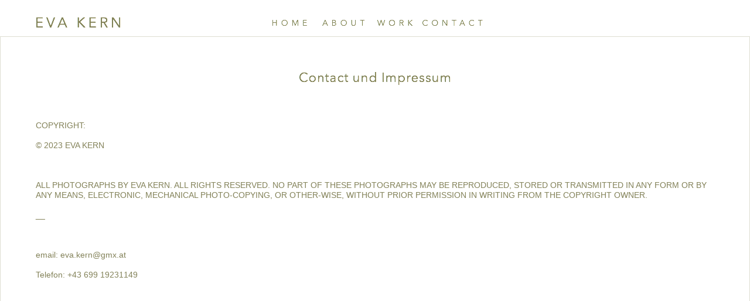

--- FILE ---
content_type: text/html
request_url: https://www.evakern.at/contact.html
body_size: 3948
content:
<!DOCTYPE html>
<html class="nojs html css_verticalspacer" lang="de-DE">
 <head>

  <meta http-equiv="Content-type" content="text/html;charset=UTF-8"/>
  <meta name="generator" content="2018.1.1.386"/>
  <meta name="viewport" content="width=device-width, initial-scale=1.0"/>
  
  <script type="text/javascript">
   // Update the 'nojs'/'js' class on the html node
document.documentElement.className = document.documentElement.className.replace(/\bnojs\b/g, 'js');

// Check that all required assets are uploaded and up-to-date
if(typeof Muse == "undefined") window.Muse = {}; window.Muse.assets = {"required":["museutils.js", "museconfig.js", "jquery.watch.js", "jquery.museresponsive.js", "require.js", "contact.css"], "outOfDate":[]};
</script>
  
  <link rel="shortcut icon" href="images/favicon.ico?crc=3855548381"/>
  <title>Contact</title>
  <!-- CSS -->
  <link rel="stylesheet" type="text/css" href="css/site_global.css?crc=4002953337"/>
  <link rel="stylesheet" type="text/css" href="css/master_interior-master.css?crc=3858768732"/>
  <link rel="stylesheet" type="text/css" href="css/contact.css?crc=3855013013" id="pagesheet"/>
  <!-- IE-only CSS -->
  <!--[if lt IE 9]>
  <link rel="stylesheet" type="text/css" href="css/nomq_preview_master_interior-master.css?crc=3874115396"/>
  <link rel="stylesheet" type="text/css" href="css/nomq_contact.css?crc=3828823736" id="nomq_pagesheet"/>
  <![endif]-->
   </head>
 <body>

  <div class="breakpoint active" id="bp_infinity" data-min-width="961"><!-- responsive breakpoint node -->
   <div class="clearfix borderbox" id="page"><!-- column -->
    <div class="clearfix colelem shared_content" id="pu14937-4" data-content-guid="pu14937-4_content"><!-- group -->
     <a class="nonblock nontext grpelem" id="u14937-4" href="about.html" data-href="page:U24119" data-sizePolicy="fixed" data-pintopage="page_fixedLeft"><!-- rasterized frame --><img class="temp_no_img_src" id="u14937-4_img" alt="EVA KERN" width="160" height="29" data-orig-src="images/u14937-4.png?crc=4171452707" data-hidpi-src="images/u14937-4_2x.png?crc=3847854281" data-IBE-flags="txtStyleSrc" src="images/blank.gif?crc=4208392903"/></a>
     <a class="nonblock nontext transition grpelem" id="u62266" href="index.html" data-href="page:U20807" data-sizePolicy="fixed" data-pintopage="page_fixedCenter"><!-- state-based BG images --><img id="u62266_states" alt="HOME" src="images/blank.gif?crc=4208392903"/></a>
     <a class="nonblock nontext transition grpelem" id="u62269" href="about.html" data-href="page:U24119" data-sizePolicy="fixed" data-pintopage="page_fixedCenter"><!-- state-based BG images --><img id="u62269_states" alt="ABOUT" src="images/blank.gif?crc=4208392903"/></a>
     <a class="nonblock nontext transition grpelem" id="u62267" href="work.html" data-href="page:U24575" data-sizePolicy="fixed" data-pintopage="page_fixedCenter"><!-- state-based BG images --><img id="u62267_states" alt="WORK" src="images/blank.gif?crc=4208392903"/></a>
     <a class="nonblock nontext MuseLinkActive transition grpelem" id="u62268" href="contact.html" data-href="page:U15033" data-sizePolicy="fixed" data-pintopage="page_fixedCenter"><!-- state-based BG images --><img id="u62268_states" alt="CONTACT" src="images/blank.gif?crc=4208392903"/></a>
    </div>
    <div class="clearfix colelem" id="pu19234-5"><!-- group -->
     <img class="grpelem temp_no_img_src" id="u19234-5" alt="Contact und Impressum " width="272" height="46" data-orig-src="images/u19234-5.png?crc=481760923" data-hidpi-src="images/u19234-5_2x.png?crc=55644641" data-IBE-flags="txtStyleSrc" src="images/blank.gif?crc=4208392903"/><!-- rasterized frame -->
     <!-- m_editable region-id="editable-static-tag-U65162-BP_infinity" template="contact.html" data-type="html" data-ice-options="disableImageResize,link,txtStyleTarget" -->
     <div class="clearfix grpelem shared_content" id="u65162-27" data-muse-uid="U65162" data-muse-type="txt_frame" data-IBE-flags="txtStyleSrc" data-content-guid="u65162-27_content"><!-- content -->
      <p>COPYRIGHT:</p>
      <p>&nbsp;</p>
      <p>© 2023 EVA KERN</p>
      <p>&nbsp;</p>
      <p>&nbsp;</p>
      <p>&nbsp;</p>
      <p>ALL PHOTOGRAPHS BY EVA KERN. ALL RIGHTS RESERVED. NO PART OF THESE PHOTOGRAPHS MAY BE REPRODUCED, STORED OR TRANSMITTED IN ANY FORM OR BY ANY MEANS, ELECTRONIC, MECHANICAL PHOTO-COPYING, OR OTHER-WISE, WITHOUT PRIOR PERMISSION IN WRITING FROM THE COPYRIGHT OWNER.</p>
      <p>&nbsp;</p>
      <p>__</p>
      <p>&nbsp;</p>
      <p>&nbsp;</p>
      <p>&nbsp;</p>
      <p><span><a class="nonblock" href="mailto:eva.kern@gmx.at">email: eva.kern@gmx.at</a></span></p>
      <p>&nbsp;</p>
      <p><span id="u65162-22">Telefon: +43 699 19231149</span></p>
      <p>&nbsp;</p>
      <p>&nbsp;</p>
     </div>
     <!-- /m_editable -->
     <div class="browser_width grpelem" id="u54125-bw">
      <div id="u54125" class="shared_content" data-content-guid="u54125_content"><!-- simple frame --></div>
     </div>
     <a class="nonblock nontext transition grpelem shared_content" id="u31172" href="index.html" data-href="page:U20807" data-sizePolicy="fixed" data-pintopage="page_fixedCenter" data-content-guid="u31172_content"><!-- state-based BG images --><img id="u31172_states" alt="HOME" src="images/blank.gif?crc=4208392903"/></a>
     <a class="nonblock nontext transition grpelem shared_content" id="u31173" href="work.html" data-href="page:U24575" data-sizePolicy="fixed" data-pintopage="page_fixedCenter" data-content-guid="u31173_content"><!-- state-based BG images --><img id="u31173_states" alt="WORK" src="images/blank.gif?crc=4208392903"/></a>
     <a class="nonblock nontext MuseLinkActive transition grpelem shared_content" id="u31174" href="contact.html" data-href="page:U15033" data-sizePolicy="fixed" data-pintopage="page_fixedCenter" data-content-guid="u31174_content"><!-- state-based BG images --><img id="u31174_states" alt="CONTACT" src="images/blank.gif?crc=4208392903"/></a>
     <a class="nonblock nontext transition grpelem shared_content" id="u31175" href="about.html" data-href="page:U24119" data-sizePolicy="fixed" data-pintopage="page_fixedCenter" data-content-guid="u31175_content"><!-- state-based BG images --><img id="u31175_states" alt="ABOUT" src="images/blank.gif?crc=4208392903"/></a>
    </div>
    <div class="verticalspacer" data-offset-top="605" data-content-above-spacer="6196" data-content-below-spacer="1325" data-sizePolicy="fixed" data-pintopage="page_fixedLeft"></div>
   </div>
   <div class="preload_images">
    <img class="preload temp_no_img_src" data-orig-src="images/u62266_states-r.png?crc=63338283" alt="" src="images/blank.gif?crc=4208392903"/>
    <img class="preload temp_no_img_src" data-orig-src="images/u62266_states-r_2x.png?crc=3897036737" alt="" src="images/blank.gif?crc=4208392903"/>
    <img class="preload temp_no_img_src" data-orig-src="images/u62269_states-r.png?crc=1025576" alt="" src="images/blank.gif?crc=4208392903"/>
    <img class="preload temp_no_img_src" data-orig-src="images/u62269_states-r_2x.png?crc=4279883136" alt="" src="images/blank.gif?crc=4208392903"/>
    <img class="preload temp_no_img_src" data-orig-src="images/u62267_states-r.png?crc=3960583981" alt="" src="images/blank.gif?crc=4208392903"/>
    <img class="preload temp_no_img_src" data-orig-src="images/u62267_states-r_2x.png?crc=4202469438" alt="" src="images/blank.gif?crc=4208392903"/>
    <img class="preload temp_no_img_src" data-orig-src="images/u62268_states-r.png?crc=3758610733" alt="" src="images/blank.gif?crc=4208392903"/>
    <img class="preload temp_no_img_src" data-orig-src="images/u62268_states-r_2x.png?crc=352375732" alt="" src="images/blank.gif?crc=4208392903"/>
    <img class="preload temp_no_img_src" data-orig-src="images/u31172_states-r.png?crc=3841796607" alt="" src="images/blank.gif?crc=4208392903"/>
    <img class="preload temp_no_img_src" data-orig-src="images/u31172_states-r_2x.png?crc=25786829" alt="" src="images/blank.gif?crc=4208392903"/>
    <img class="preload temp_no_img_src" data-orig-src="images/u31173_states-r.png?crc=3914523901" alt="" src="images/blank.gif?crc=4208392903"/>
    <img class="preload temp_no_img_src" data-orig-src="images/u31173_states-r_2x.png?crc=159968195" alt="" src="images/blank.gif?crc=4208392903"/>
    <img class="preload temp_no_img_src" data-orig-src="images/u31174_states-r.png?crc=3871436985" alt="" src="images/blank.gif?crc=4208392903"/>
    <img class="preload temp_no_img_src" data-orig-src="images/u31174_states-r_2x.png?crc=3759035659" alt="" src="images/blank.gif?crc=4208392903"/>
    <img class="preload temp_no_img_src" data-orig-src="images/u31175_states-r.png?crc=452710263" alt="" src="images/blank.gif?crc=4208392903"/>
    <img class="preload temp_no_img_src" data-orig-src="images/u31175_states-r_2x.png?crc=83821829" alt="" src="images/blank.gif?crc=4208392903"/>
   </div>
  </div>
  <div class="breakpoint" id="bp_960" data-min-width="769" data-max-width="960"><!-- responsive breakpoint node -->
   <div class="clearfix borderbox temp_no_id" data-orig-id="page"><!-- column -->
    <div class="position_content" id="page_position_content">
     <span class="clearfix colelem placeholder" data-placeholder-for="pu14937-4_content"><!-- placeholder node --></span>
     <div class="clearfix colelem temp_no_id" data-orig-id="pu19234-5"><!-- group -->
      <img class="grpelem temp_no_id temp_no_img_src" alt="Contact und Impressum " width="272" height="46" data-orig-src="images/u19234-52.png?crc=481760923" data-hidpi-src="images/u19234-5_2x2.png?crc=55644641" data-IBE-flags="txtStyleSrc" data-orig-id="u19234-5" src="images/blank.gif?crc=4208392903"/><!-- rasterized frame -->
      <!-- m_editable region-id="editable-static-tag-U65162-BP_960" template="contact.html" data-type="html" data-ice-options="disableImageResize,link,txtStyleTarget" -->
      <span class="clearfix grpelem placeholder" data-placeholder-for="u65162-27_content"><!-- placeholder node --></span>
      <!-- /m_editable -->
      <span class="grpelem placeholder" data-placeholder-for="u54125_content"><!-- placeholder node --></span>
     </div>
     <div class="clearfix colelem" id="ppu31172"><!-- group -->
      <span class="nonblock nontext transition grpelem placeholder" data-placeholder-for="u31172_content"><!-- placeholder node --></span>
      <span class="nonblock nontext transition grpelem placeholder" data-placeholder-for="u31173_content"><!-- placeholder node --></span>
      <span class="nonblock nontext MuseLinkActive transition grpelem placeholder" data-placeholder-for="u31174_content"><!-- placeholder node --></span>
      <span class="nonblock nontext transition grpelem placeholder" data-placeholder-for="u31175_content"><!-- placeholder node --></span>
     </div>
     <div class="verticalspacer" data-offset-top="606" data-content-above-spacer="4572" data-content-below-spacer="1097" data-sizePolicy="fixed" data-pintopage="page_fixedLeft"></div>
    </div>
   </div>
   <div class="preload_images">
    <img class="preload temp_no_img_src" data-orig-src="images/u62266_states-r.png?crc=63338283" alt="" src="images/blank.gif?crc=4208392903"/>
    <img class="preload temp_no_img_src" data-orig-src="images/u62266_states-r_2x.png?crc=3897036737" alt="" src="images/blank.gif?crc=4208392903"/>
    <img class="preload temp_no_img_src" data-orig-src="images/u62269_states-r.png?crc=1025576" alt="" src="images/blank.gif?crc=4208392903"/>
    <img class="preload temp_no_img_src" data-orig-src="images/u62269_states-r_2x.png?crc=4279883136" alt="" src="images/blank.gif?crc=4208392903"/>
    <img class="preload temp_no_img_src" data-orig-src="images/u62267_states-r.png?crc=3960583981" alt="" src="images/blank.gif?crc=4208392903"/>
    <img class="preload temp_no_img_src" data-orig-src="images/u62267_states-r_2x.png?crc=4202469438" alt="" src="images/blank.gif?crc=4208392903"/>
    <img class="preload temp_no_img_src" data-orig-src="images/u62268_states-r.png?crc=3758610733" alt="" src="images/blank.gif?crc=4208392903"/>
    <img class="preload temp_no_img_src" data-orig-src="images/u62268_states-r_2x.png?crc=352375732" alt="" src="images/blank.gif?crc=4208392903"/>
    <img class="preload temp_no_img_src" data-orig-src="images/u31172_states-r.png?crc=3841796607" alt="" src="images/blank.gif?crc=4208392903"/>
    <img class="preload temp_no_img_src" data-orig-src="images/u31172_states-r_2x.png?crc=25786829" alt="" src="images/blank.gif?crc=4208392903"/>
    <img class="preload temp_no_img_src" data-orig-src="images/u31173_states-r.png?crc=3914523901" alt="" src="images/blank.gif?crc=4208392903"/>
    <img class="preload temp_no_img_src" data-orig-src="images/u31173_states-r_2x.png?crc=159968195" alt="" src="images/blank.gif?crc=4208392903"/>
    <img class="preload temp_no_img_src" data-orig-src="images/u31174_states-r.png?crc=3871436985" alt="" src="images/blank.gif?crc=4208392903"/>
    <img class="preload temp_no_img_src" data-orig-src="images/u31174_states-r_2x.png?crc=3759035659" alt="" src="images/blank.gif?crc=4208392903"/>
    <img class="preload temp_no_img_src" data-orig-src="images/u31175_states-r.png?crc=452710263" alt="" src="images/blank.gif?crc=4208392903"/>
    <img class="preload temp_no_img_src" data-orig-src="images/u31175_states-r_2x.png?crc=83821829" alt="" src="images/blank.gif?crc=4208392903"/>
   </div>
  </div>
  <div class="breakpoint" id="bp_768" data-min-width="551" data-max-width="768"><!-- responsive breakpoint node -->
   <div class="clearfix borderbox temp_no_id" data-orig-id="page"><!-- column -->
    <div class="position_content temp_no_id" data-orig-id="page_position_content">
     <a class="nonblock nontext colelem temp_no_id" href="about.html" data-href="page:U24119" data-sizePolicy="fixed" data-pintopage="page_fixedLeft" data-orig-id="u14937-4"><!-- rasterized frame --><img class="temp_no_id temp_no_img_src" alt="EVA KERN" width="167" height="29" data-orig-src="images/u14937-4.png?crc=4171452707" data-hidpi-src="images/u14937-4_2x.png?crc=3847854281" data-IBE-flags="txtStyleSrc" data-orig-id="u14937-4_img" src="images/blank.gif?crc=4208392903"/></a>
     <div class="clearfix colelem temp_no_id" data-orig-id="pu19234-5"><!-- group -->
      <img class="grpelem temp_no_id temp_no_img_src" alt="Contact und Impressum " width="176" height="68" data-orig-src="images/u19234-53.png?crc=148911381" data-hidpi-src="images/u19234-5_2x3.png?crc=4079067610" data-IBE-flags="txtStyleSrc" data-orig-id="u19234-5" src="images/blank.gif?crc=4208392903"/><!-- rasterized frame -->
      <!-- m_editable region-id="editable-static-tag-U65162-BP_768" template="contact.html" data-type="html" data-ice-options="disableImageResize,link,txtStyleTarget" -->
      <span class="clearfix grpelem placeholder" data-placeholder-for="u65162-27_content"><!-- placeholder node --></span>
      <!-- /m_editable -->
      <span class="grpelem placeholder" data-placeholder-for="u54125_content"><!-- placeholder node --></span>
     </div>
     <div class="clearfix colelem temp_no_id" data-orig-id="ppu31172"><!-- group -->
      <span class="nonblock nontext transition grpelem placeholder" data-placeholder-for="u31172_content"><!-- placeholder node --></span>
      <span class="nonblock nontext transition grpelem placeholder" data-placeholder-for="u31173_content"><!-- placeholder node --></span>
      <span class="nonblock nontext MuseLinkActive transition grpelem placeholder" data-placeholder-for="u31174_content"><!-- placeholder node --></span>
      <span class="nonblock nontext transition grpelem placeholder" data-placeholder-for="u31175_content"><!-- placeholder node --></span>
     </div>
     <div class="verticalspacer" data-offset-top="606" data-content-above-spacer="6411" data-content-below-spacer="602" data-sizePolicy="fixed" data-pintopage="page_fixedLeft"></div>
    </div>
   </div>
   <div class="preload_images">
    <img class="preload temp_no_img_src" data-orig-src="images/u31172_states-r.png?crc=3841796607" alt="" src="images/blank.gif?crc=4208392903"/>
    <img class="preload temp_no_img_src" data-orig-src="images/u31172_states-r_2x.png?crc=25786829" alt="" src="images/blank.gif?crc=4208392903"/>
    <img class="preload temp_no_img_src" data-orig-src="images/u31173_states-r.png?crc=3914523901" alt="" src="images/blank.gif?crc=4208392903"/>
    <img class="preload temp_no_img_src" data-orig-src="images/u31173_states-r_2x.png?crc=159968195" alt="" src="images/blank.gif?crc=4208392903"/>
    <img class="preload temp_no_img_src" data-orig-src="images/u31174_states-r.png?crc=3871436985" alt="" src="images/blank.gif?crc=4208392903"/>
    <img class="preload temp_no_img_src" data-orig-src="images/u31174_states-r_2x.png?crc=3759035659" alt="" src="images/blank.gif?crc=4208392903"/>
    <img class="preload temp_no_img_src" data-orig-src="images/u31175_states-r.png?crc=452710263" alt="" src="images/blank.gif?crc=4208392903"/>
    <img class="preload temp_no_img_src" data-orig-src="images/u31175_states-r_2x.png?crc=83821829" alt="" src="images/blank.gif?crc=4208392903"/>
   </div>
  </div>
  <div class="breakpoint" id="bp_550" data-min-width="481" data-max-width="550"><!-- responsive breakpoint node -->
   <div class="clearfix borderbox temp_no_id" data-orig-id="page"><!-- column -->
    <div class="position_content temp_no_id" data-orig-id="page_position_content">
     <a class="nonblock nontext colelem temp_no_id" href="about.html" data-href="page:U24119" data-sizePolicy="fixed" data-pintopage="page_fixedLeft" data-orig-id="u14937-4"><!-- rasterized frame --><img class="temp_no_id temp_no_img_src" alt="EVA KERN" width="150" height="29" data-orig-src="images/u14937-4.png?crc=4171452707" data-hidpi-src="images/u14937-4_2x.png?crc=3847854281" data-IBE-flags="txtStyleSrc" data-orig-id="u14937-4_img" src="images/blank.gif?crc=4208392903"/></a>
     <div class="clearfix colelem temp_no_id" data-orig-id="pu19234-5"><!-- group -->
      <img class="grpelem temp_no_id temp_no_img_src" alt="Contact und Impressum " width="176" height="68" data-orig-src="images/u19234-54.png?crc=148911381" data-hidpi-src="images/u19234-5_2x4.png?crc=4079067610" data-IBE-flags="txtStyleSrc" data-orig-id="u19234-5" src="images/blank.gif?crc=4208392903"/><!-- rasterized frame -->
      <!-- m_editable region-id="editable-static-tag-U65162-BP_550" template="contact.html" data-type="html" data-ice-options="disableImageResize,link,txtStyleTarget" -->
      <span class="clearfix grpelem placeholder" data-placeholder-for="u65162-27_content"><!-- placeholder node --></span>
      <!-- /m_editable -->
      <span class="grpelem placeholder" data-placeholder-for="u54125_content"><!-- placeholder node --></span>
     </div>
     <span class="nonblock nontext transition colelem placeholder" data-placeholder-for="u31172_content"><!-- placeholder node --></span>
     <span class="nonblock nontext transition colelem placeholder" data-placeholder-for="u31175_content"><!-- placeholder node --></span>
     <span class="nonblock nontext transition colelem placeholder" data-placeholder-for="u31173_content"><!-- placeholder node --></span>
     <span class="nonblock nontext MuseLinkActive transition colelem placeholder" data-placeholder-for="u31174_content"><!-- placeholder node --></span>
     <div class="verticalspacer" data-offset-top="607" data-content-above-spacer="5048" data-content-below-spacer="639" data-sizePolicy="fixed" data-pintopage="page_fixedLeft"></div>
    </div>
   </div>
   <div class="preload_images">
    <img class="preload temp_no_img_src" data-orig-src="images/u31172_states-r.png?crc=3841796607" alt="" src="images/blank.gif?crc=4208392903"/>
    <img class="preload temp_no_img_src" data-orig-src="images/u31172_states-r_2x.png?crc=25786829" alt="" src="images/blank.gif?crc=4208392903"/>
    <img class="preload temp_no_img_src" data-orig-src="images/u31175_states-r.png?crc=452710263" alt="" src="images/blank.gif?crc=4208392903"/>
    <img class="preload temp_no_img_src" data-orig-src="images/u31175_states-r_2x.png?crc=83821829" alt="" src="images/blank.gif?crc=4208392903"/>
    <img class="preload temp_no_img_src" data-orig-src="images/u31173_states-r.png?crc=3914523901" alt="" src="images/blank.gif?crc=4208392903"/>
    <img class="preload temp_no_img_src" data-orig-src="images/u31173_states-r_2x.png?crc=159968195" alt="" src="images/blank.gif?crc=4208392903"/>
    <img class="preload temp_no_img_src" data-orig-src="images/u31174_states-r.png?crc=3871436985" alt="" src="images/blank.gif?crc=4208392903"/>
    <img class="preload temp_no_img_src" data-orig-src="images/u31174_states-r_2x.png?crc=3759035659" alt="" src="images/blank.gif?crc=4208392903"/>
   </div>
  </div>
  <div class="breakpoint" id="bp_480" data-max-width="480"><!-- responsive breakpoint node -->
   <div class="clearfix borderbox temp_no_id" data-orig-id="page"><!-- group -->
    <div class="clearfix grpelem temp_no_id" data-orig-id="pu14937-4"><!-- column -->
     <a class="nonblock nontext colelem temp_no_id" href="about.html" data-href="page:U24119" data-sizePolicy="fixed" data-pintopage="page_fixedLeft" data-orig-id="u14937-4"><!-- rasterized frame --><img class="temp_no_id temp_no_img_src" alt="EVA KERN" width="154" height="29" data-orig-src="images/u14937-4.png?crc=4171452707" data-hidpi-src="images/u14937-4_2x.png?crc=3847854281" data-IBE-flags="txtStyleSrc" data-orig-id="u14937-4_img" src="images/blank.gif?crc=4208392903"/></a>
     <div class="clearfix colelem temp_no_id" data-orig-id="pu19234-5"><!-- group -->
      <img class="grpelem temp_no_id temp_no_img_src" alt="Contact und Impressum " width="176" height="68" data-orig-src="images/u19234-55.png?crc=148911381" data-hidpi-src="images/u19234-5_2x5.png?crc=4079067610" data-IBE-flags="txtStyleSrc" data-orig-id="u19234-5" src="images/blank.gif?crc=4208392903"/><!-- rasterized frame -->
      <!-- m_editable region-id="editable-static-tag-U65162-BP_480" template="contact.html" data-type="html" data-ice-options="disableImageResize,link,txtStyleTarget" -->
      <span class="clearfix grpelem placeholder" data-placeholder-for="u65162-27_content"><!-- placeholder node --></span>
      <!-- /m_editable -->
      <span class="grpelem placeholder" data-placeholder-for="u54125_content"><!-- placeholder node --></span>
      <span class="nonblock nontext transition grpelem placeholder" data-placeholder-for="u31172_content"><!-- placeholder node --></span>
      <span class="nonblock nontext transition grpelem placeholder" data-placeholder-for="u31175_content"><!-- placeholder node --></span>
     </div>
     <span class="nonblock nontext transition colelem placeholder" data-placeholder-for="u31173_content"><!-- placeholder node --></span>
    </div>
    <div class="verticalspacer" data-offset-top="603" data-content-above-spacer="3101" data-content-below-spacer="333" data-sizePolicy="fixed" data-pintopage="page_fixedLeft"></div>
    <span class="nonblock nontext MuseLinkActive transition grpelem placeholder" data-placeholder-for="u31174_content"><!-- placeholder node --></span>
   </div>
   <div class="preload_images">
    <img class="preload temp_no_img_src" data-orig-src="images/u31172_states-r.png?crc=3841796607" alt="" src="images/blank.gif?crc=4208392903"/>
    <img class="preload temp_no_img_src" data-orig-src="images/u31172_states-r_2x.png?crc=25786829" alt="" src="images/blank.gif?crc=4208392903"/>
    <img class="preload temp_no_img_src" data-orig-src="images/u31175_states-r.png?crc=452710263" alt="" src="images/blank.gif?crc=4208392903"/>
    <img class="preload temp_no_img_src" data-orig-src="images/u31175_states-r_2x.png?crc=83821829" alt="" src="images/blank.gif?crc=4208392903"/>
    <img class="preload temp_no_img_src" data-orig-src="images/u31173_states-r.png?crc=3914523901" alt="" src="images/blank.gif?crc=4208392903"/>
    <img class="preload temp_no_img_src" data-orig-src="images/u31173_states-r_2x.png?crc=159968195" alt="" src="images/blank.gif?crc=4208392903"/>
    <img class="preload temp_no_img_src" data-orig-src="images/u31174_states-r.png?crc=3871436985" alt="" src="images/blank.gif?crc=4208392903"/>
    <img class="preload temp_no_img_src" data-orig-src="images/u31174_states-r_2x.png?crc=3759035659" alt="" src="images/blank.gif?crc=4208392903"/>
   </div>
  </div>
  <!-- Other scripts -->
  <script type="text/javascript">
   // Decide whether to suppress missing file error or not based on preference setting
var suppressMissingFileError = false
</script>
  <script type="text/javascript">
   window.Muse.assets.check=function(c){if(!window.Muse.assets.checked){window.Muse.assets.checked=!0;var b={},d=function(a,b){if(window.getComputedStyle){var c=window.getComputedStyle(a,null);return c&&c.getPropertyValue(b)||c&&c[b]||""}if(document.documentElement.currentStyle)return(c=a.currentStyle)&&c[b]||a.style&&a.style[b]||"";return""},a=function(a){if(a.match(/^rgb/))return a=a.replace(/\s+/g,"").match(/([\d\,]+)/gi)[0].split(","),(parseInt(a[0])<<16)+(parseInt(a[1])<<8)+parseInt(a[2]);if(a.match(/^\#/))return parseInt(a.substr(1),
16);return 0},f=function(f){for(var g=document.getElementsByTagName("link"),j=0;j<g.length;j++)if("text/css"==g[j].type){var l=(g[j].href||"").match(/\/?css\/([\w\-]+\.css)\?crc=(\d+)/);if(!l||!l[1]||!l[2])break;b[l[1]]=l[2]}g=document.createElement("div");g.className="version";g.style.cssText="display:none; width:1px; height:1px;";document.getElementsByTagName("body")[0].appendChild(g);for(j=0;j<Muse.assets.required.length;){var l=Muse.assets.required[j],k=l.match(/([\w\-\.]+)\.(\w+)$/),i=k&&k[1]?
k[1]:null,k=k&&k[2]?k[2]:null;switch(k.toLowerCase()){case "css":i=i.replace(/\W/gi,"_").replace(/^([^a-z])/gi,"_$1");g.className+=" "+i;i=a(d(g,"color"));k=a(d(g,"backgroundColor"));i!=0||k!=0?(Muse.assets.required.splice(j,1),"undefined"!=typeof b[l]&&(i!=b[l]>>>24||k!=(b[l]&16777215))&&Muse.assets.outOfDate.push(l)):j++;g.className="version";break;case "js":j++;break;default:throw Error("Unsupported file type: "+k);}}c?c().jquery!="1.8.3"&&Muse.assets.outOfDate.push("jquery-1.8.3.min.js"):Muse.assets.required.push("jquery-1.8.3.min.js");
g.parentNode.removeChild(g);if(Muse.assets.outOfDate.length||Muse.assets.required.length)g="Einige der Dateien auf dem Server fehlen oder sind ungültig. Löschen Sie den Browser-Cache und versuchen Sie es erneut. Wenn das Problem weiterhin besteht, wenden Sie sich an den Autor der Website.",f&&Muse.assets.outOfDate.length&&(g+="\nOut of date: "+Muse.assets.outOfDate.join(",")),f&&Muse.assets.required.length&&(g+="\nMissing: "+Muse.assets.required.join(",")),suppressMissingFileError?(g+="\nUse SuppressMissingFileError key in AppPrefs.xml to show missing file error pop up.",console.log(g)):alert(g)};location&&location.search&&location.search.match&&location.search.match(/muse_debug/gi)?
setTimeout(function(){f(!0)},5E3):f()}};
var muse_init=function(){require.config({baseUrl:""});require(["jquery","museutils","whatinput","jquery.watch","jquery.museresponsive"],function(c){var $ = c;$(document).ready(function(){try{
window.Muse.assets.check($);/* body */
Muse.Utils.transformMarkupToFixBrowserProblemsPreInit();/* body */
Muse.Utils.detectScreenResolution();/* HiDPI screens */
Muse.Utils.prepHyperlinks(true);/* body */
Muse.Utils.resizeHeight('.browser_width');/* resize height */
Muse.Utils.requestAnimationFrame(function() { $('body').addClass('initialized'); });/* mark body as initialized */
Muse.Utils.makeButtonsVisibleAfterSettingMinWidth();/* body */
Muse.Utils.fullPage('#page');/* 100% height page */
$( '.breakpoint' ).registerBreakpoint();/* Register breakpoints */
Muse.Utils.transformMarkupToFixBrowserProblems();/* body */
}catch(b){if(b&&"function"==typeof b.notify?b.notify():Muse.Assert.fail("Error calling selector function: "+b),false)throw b;}})})};

</script>
  <!-- RequireJS script -->
  <script src="scripts/require.js?crc=4177726516" type="text/javascript" async data-main="scripts/museconfig.js?crc=3936894949" onload="if (requirejs) requirejs.onError = function(requireType, requireModule) { if (requireType && requireType.toString && requireType.toString().indexOf && 0 <= requireType.toString().indexOf('#scripterror')) window.Muse.assets.check(); }" onerror="window.Muse.assets.check();"></script>
   </body>
</html>


--- FILE ---
content_type: text/css
request_url: https://www.evakern.at/css/master_interior-master.css?crc=3858768732
body_size: 651
content:
@media (min-width: 961px), print{#u14937-4_img{display:block;vertical-align:top;}#u62266_states{float:left;-webkit-transition-duration:0.6s;-webkit-transition-delay:0s;-webkit-transition-timing-function:ease;transition-duration:0.6s;transition-delay:0s;transition-timing-function:ease;background:transparent url("../images/u62266_states.png?crc=127521275") no-repeat 0px 0px;}.hidpi #u62266_states{background-image:url("../images/u62266_states_2x.png?crc=115851065");background-size:96px 23px;}#u62266:hover #u62266_states{-webkit-transition-duration:0.3s;-webkit-transition-delay:0s;-webkit-transition-timing-function:ease;transition-duration:0.3s;transition-delay:0s;transition-timing-function:ease;background:transparent url("../images/u62266_states-r.png?crc=63338283") no-repeat 0px 0px;}.hidpi #u62266:hover #u62266_states{background-image:url("../images/u62266_states-r_2x.png?crc=3897036737");background-size:96px 23px;}#u62269_states{float:left;-webkit-transition-duration:0.6s;-webkit-transition-delay:0s;-webkit-transition-timing-function:ease;transition-duration:0.6s;transition-delay:0s;transition-timing-function:ease;background:transparent url("../images/u62269_states.png?crc=4288569961") no-repeat 0px 0px;}.hidpi #u62269_states{background-image:url("../images/u62269_states_2x.png?crc=4046683629");background-size:88px 23px;}#u62269:hover #u62269_states{-webkit-transition-duration:0.3s;-webkit-transition-delay:0s;-webkit-transition-timing-function:ease;transition-duration:0.3s;transition-delay:0s;transition-timing-function:ease;background:transparent url("../images/u62269_states-r.png?crc=1025576") no-repeat 0px 0px;}.hidpi #u62269:hover #u62269_states{background-image:url("../images/u62269_states-r_2x.png?crc=4279883136");background-size:88px 23px;}#u62267_states{float:left;-webkit-transition-duration:0.6s;-webkit-transition-delay:0s;-webkit-transition-timing-function:ease;transition-duration:0.6s;transition-delay:0s;transition-timing-function:ease;background:transparent url("../images/u62267_states.png?crc=4277497654") no-repeat 0px 0px;}.hidpi #u62267_states{background-image:url("../images/u62267_states_2x.png?crc=498544674");background-size:88px 23px;}#u62267:hover #u62267_states{-webkit-transition-duration:0.3s;-webkit-transition-delay:0s;-webkit-transition-timing-function:ease;transition-duration:0.3s;transition-delay:0s;transition-timing-function:ease;background:transparent url("../images/u62267_states-r.png?crc=3960583981") no-repeat 0px 0px;}.hidpi #u62267:hover #u62267_states{background-image:url("../images/u62267_states-r_2x.png?crc=4202469438");background-size:88px 23px;}#u62268_states{float:left;-webkit-transition-duration:0.6s;-webkit-transition-delay:0s;-webkit-transition-timing-function:ease;transition-duration:0.6s;transition-delay:0s;transition-timing-function:ease;background:transparent url("../images/u62268_states.png?crc=141244500") no-repeat 0px 0px;}.hidpi #u62268_states{background-image:url("../images/u62268_states_2x.png?crc=4174569033");background-size:106px 23px;}#u62268:hover #u62268_states{-webkit-transition-duration:0.3s;-webkit-transition-delay:0s;-webkit-transition-timing-function:ease;transition-duration:0.3s;transition-delay:0s;transition-timing-function:ease;background:transparent url("../images/u62268_states-r.png?crc=3758610733") no-repeat 0px 0px;}.hidpi #u62268:hover #u62268_states{background-image:url("../images/u62268_states-r_2x.png?crc=352375732");background-size:106px 23px;}#u54125{border-style:solid;border-width:1px;border-color:#838259;background-color:transparent;opacity:0.27;-ms-filter:"progid:DXImageTransform.Microsoft.Alpha(Opacity=27)";filter:alpha(opacity=27);}#u31172_states{float:left;-webkit-transition-duration:0.6s;-webkit-transition-delay:0s;-webkit-transition-timing-function:ease;transition-duration:0.6s;transition-delay:0s;transition-timing-function:ease;background:transparent url("../images/u31172_states.png?crc=4084112331") no-repeat 0px 0px;}.hidpi #u31172_states{background-image:url("../images/u31172_states_2x.png?crc=4032852932");background-size:97px 24px;}#u31172:hover #u31172_states{-webkit-transition-duration:0.3s;-webkit-transition-delay:0s;-webkit-transition-timing-function:ease;transition-duration:0.3s;transition-delay:0s;transition-timing-function:ease;background:transparent url("../images/u31172_states-r.png?crc=3841796607") no-repeat 0px 0px;}.hidpi #u31172:hover #u31172_states{background-image:url("../images/u31172_states-r_2x.png?crc=25786829");background-size:97px 24px;}#u31173_states{float:left;-webkit-transition-duration:0.6s;-webkit-transition-delay:0s;-webkit-transition-timing-function:ease;transition-duration:0.6s;transition-delay:0s;transition-timing-function:ease;background:transparent url("../images/u31173_states.png?crc=305657960") no-repeat 0px 0px;}.hidpi #u31173_states{background-image:url("../images/u31173_states_2x.png?crc=231847517");background-size:89px 24px;}#u31173:hover #u31173_states{-webkit-transition-duration:0.3s;-webkit-transition-delay:0s;-webkit-transition-timing-function:ease;transition-duration:0.3s;transition-delay:0s;transition-timing-function:ease;background:transparent url("../images/u31173_states-r.png?crc=3914523901") no-repeat 0px 0px;}.hidpi #u31173:hover #u31173_states{background-image:url("../images/u31173_states-r_2x.png?crc=159968195");background-size:89px 24px;}#u31174_states{float:left;-webkit-transition-duration:0.6s;-webkit-transition-delay:0s;-webkit-transition-timing-function:ease;transition-duration:0.6s;transition-delay:0s;transition-timing-function:ease;background:transparent url("../images/u31174_states.png?crc=223120146") no-repeat 0px 0px;}.hidpi #u31174_states{background-image:url("../images/u31174_states_2x.png?crc=150571522");background-size:107px 24px;}#u31174:hover #u31174_states{-webkit-transition-duration:0.3s;-webkit-transition-delay:0s;-webkit-transition-timing-function:ease;transition-duration:0.3s;transition-delay:0s;transition-timing-function:ease;background:transparent url("../images/u31174_states-r.png?crc=3871436985") no-repeat 0px 0px;}.hidpi #u31174:hover #u31174_states{background-image:url("../images/u31174_states-r_2x.png?crc=3759035659");background-size:107px 24px;}#u62266,#u62269,#u62267,#u62268,#u31172,#u31173,#u31174,#u31175{vertical-align:top;}#u31175_states{float:left;-webkit-transition-duration:0.6s;-webkit-transition-delay:0s;-webkit-transition-timing-function:ease;transition-duration:0.6s;transition-delay:0s;transition-timing-function:ease;background:transparent url("../images/u31175_states.png?crc=308177384") no-repeat 0px 0px;}.hidpi #u31175_states{background-image:url("../images/u31175_states_2x.png?crc=3869585410");background-size:89px 24px;}#u31175:hover #u31175_states{-webkit-transition-duration:0.3s;-webkit-transition-delay:0s;-webkit-transition-timing-function:ease;transition-duration:0.3s;transition-delay:0s;transition-timing-function:ease;background:transparent url("../images/u31175_states-r.png?crc=452710263") no-repeat 0px 0px;}.hidpi #u31175:hover #u31175_states{background-image:url("../images/u31175_states-r_2x.png?crc=83821829");background-size:89px 24px;}}@media (min-width: 769px) and (max-width: 960px){#u14937-4_img{display:block;vertical-align:top;}#u62266_states{float:left;-webkit-transition-duration:0.6s;-webkit-transition-delay:0s;-webkit-transition-timing-function:ease;transition-duration:0.6s;transition-delay:0s;transition-timing-function:ease;background:transparent url("../images/u62266_states.png?crc=127521275") no-repeat 0px 0px;}.hidpi #u62266_states{background-image:url("../images/u62266_states_2x.png?crc=115851065");background-size:96px 23px;}#u62266:hover #u62266_states{-webkit-transition-duration:0.3s;-webkit-transition-delay:0s;-webkit-transition-timing-function:ease;transition-duration:0.3s;transition-delay:0s;transition-timing-function:ease;background:transparent url("../images/u62266_states-r.png?crc=63338283") no-repeat 0px 0px;}.hidpi #u62266:hover #u62266_states{background-image:url("../images/u62266_states-r_2x.png?crc=3897036737");background-size:96px 23px;}#u62269_states{float:left;-webkit-transition-duration:0.6s;-webkit-transition-delay:0s;-webkit-transition-timing-function:ease;transition-duration:0.6s;transition-delay:0s;transition-timing-function:ease;background:transparent url("../images/u62269_states.png?crc=4288569961") no-repeat 0px 0px;}.hidpi #u62269_states{background-image:url("../images/u62269_states_2x.png?crc=4046683629");background-size:88px 23px;}#u62269:hover #u62269_states{-webkit-transition-duration:0.3s;-webkit-transition-delay:0s;-webkit-transition-timing-function:ease;transition-duration:0.3s;transition-delay:0s;transition-timing-function:ease;background:transparent url("../images/u62269_states-r.png?crc=1025576") no-repeat 0px 0px;}.hidpi #u62269:hover #u62269_states{background-image:url("../images/u62269_states-r_2x.png?crc=4279883136");background-size:88px 23px;}#u62267_states{float:left;-webkit-transition-duration:0.6s;-webkit-transition-delay:0s;-webkit-transition-timing-function:ease;transition-duration:0.6s;transition-delay:0s;transition-timing-function:ease;background:transparent url("../images/u62267_states.png?crc=4277497654") no-repeat 0px 0px;}.hidpi #u62267_states{background-image:url("../images/u62267_states_2x.png?crc=498544674");background-size:88px 23px;}#u62267:hover #u62267_states{-webkit-transition-duration:0.3s;-webkit-transition-delay:0s;-webkit-transition-timing-function:ease;transition-duration:0.3s;transition-delay:0s;transition-timing-function:ease;background:transparent url("../images/u62267_states-r.png?crc=3960583981") no-repeat 0px 0px;}.hidpi #u62267:hover #u62267_states{background-image:url("../images/u62267_states-r_2x.png?crc=4202469438");background-size:88px 23px;}#u62268_states{float:left;-webkit-transition-duration:0.6s;-webkit-transition-delay:0s;-webkit-transition-timing-function:ease;transition-duration:0.6s;transition-delay:0s;transition-timing-function:ease;background:transparent url("../images/u62268_states.png?crc=141244500") no-repeat 0px 0px;}.hidpi #u62268_states{background-image:url("../images/u62268_states_2x.png?crc=4174569033");background-size:106px 23px;}#u62268:hover #u62268_states{-webkit-transition-duration:0.3s;-webkit-transition-delay:0s;-webkit-transition-timing-function:ease;transition-duration:0.3s;transition-delay:0s;transition-timing-function:ease;background:transparent url("../images/u62268_states-r.png?crc=3758610733") no-repeat 0px 0px;}.hidpi #u62268:hover #u62268_states{background-image:url("../images/u62268_states-r_2x.png?crc=352375732");background-size:106px 23px;}#u54125{border-style:solid;border-width:1px;border-color:#838259;background-color:transparent;opacity:0.27;-ms-filter:"progid:DXImageTransform.Microsoft.Alpha(Opacity=27)";filter:alpha(opacity=27);}#u31172_states{float:left;-webkit-transition-duration:0.6s;-webkit-transition-delay:0s;-webkit-transition-timing-function:ease;transition-duration:0.6s;transition-delay:0s;transition-timing-function:ease;background:transparent url("../images/u31172_states.png?crc=4084112331") no-repeat 0px 0px;}.hidpi #u31172_states{background-image:url("../images/u31172_states_2x.png?crc=4032852932");background-size:97px 24px;}#u31172:hover #u31172_states{-webkit-transition-duration:0.3s;-webkit-transition-delay:0s;-webkit-transition-timing-function:ease;transition-duration:0.3s;transition-delay:0s;transition-timing-function:ease;background:transparent url("../images/u31172_states-r.png?crc=3841796607") no-repeat 0px 0px;}.hidpi #u31172:hover #u31172_states{background-image:url("../images/u31172_states-r_2x.png?crc=25786829");background-size:97px 24px;}#u31173_states{float:left;-webkit-transition-duration:0.6s;-webkit-transition-delay:0s;-webkit-transition-timing-function:ease;transition-duration:0.6s;transition-delay:0s;transition-timing-function:ease;background:transparent url("../images/u31173_states.png?crc=305657960") no-repeat 0px 0px;}.hidpi #u31173_states{background-image:url("../images/u31173_states_2x.png?crc=231847517");background-size:89px 24px;}#u31173:hover #u31173_states{-webkit-transition-duration:0.3s;-webkit-transition-delay:0s;-webkit-transition-timing-function:ease;transition-duration:0.3s;transition-delay:0s;transition-timing-function:ease;background:transparent url("../images/u31173_states-r.png?crc=3914523901") no-repeat 0px 0px;}.hidpi #u31173:hover #u31173_states{background-image:url("../images/u31173_states-r_2x.png?crc=159968195");background-size:89px 24px;}#u31174_states{float:left;-webkit-transition-duration:0.6s;-webkit-transition-delay:0s;-webkit-transition-timing-function:ease;transition-duration:0.6s;transition-delay:0s;transition-timing-function:ease;background:transparent url("../images/u31174_states.png?crc=223120146") no-repeat 0px 0px;}.hidpi #u31174_states{background-image:url("../images/u31174_states_2x.png?crc=150571522");background-size:107px 24px;}#u31174:hover #u31174_states{-webkit-transition-duration:0.3s;-webkit-transition-delay:0s;-webkit-transition-timing-function:ease;transition-duration:0.3s;transition-delay:0s;transition-timing-function:ease;background:transparent url("../images/u31174_states-r.png?crc=3871436985") no-repeat 0px 0px;}.hidpi #u31174:hover #u31174_states{background-image:url("../images/u31174_states-r_2x.png?crc=3759035659");background-size:107px 24px;}#u62266,#u62269,#u62267,#u62268,#u31172,#u31173,#u31174,#u31175{vertical-align:top;}#u31175_states{float:left;-webkit-transition-duration:0.6s;-webkit-transition-delay:0s;-webkit-transition-timing-function:ease;transition-duration:0.6s;transition-delay:0s;transition-timing-function:ease;background:transparent url("../images/u31175_states.png?crc=308177384") no-repeat 0px 0px;}.hidpi #u31175_states{background-image:url("../images/u31175_states_2x.png?crc=3869585410");background-size:89px 24px;}#u31175:hover #u31175_states{-webkit-transition-duration:0.3s;-webkit-transition-delay:0s;-webkit-transition-timing-function:ease;transition-duration:0.3s;transition-delay:0s;transition-timing-function:ease;background:transparent url("../images/u31175_states-r.png?crc=452710263") no-repeat 0px 0px;}.hidpi #u31175:hover #u31175_states{background-image:url("../images/u31175_states-r_2x.png?crc=83821829");background-size:89px 24px;}}@media (min-width: 551px) and (max-width: 768px){#u14937-4_img{display:block;vertical-align:top;}#u54125{border-style:solid;border-width:1px;border-color:#838259;background-color:transparent;opacity:0.27;-ms-filter:"progid:DXImageTransform.Microsoft.Alpha(Opacity=27)";filter:alpha(opacity=27);}#u31172_states{float:left;-webkit-transition-duration:0.6s;-webkit-transition-delay:0s;-webkit-transition-timing-function:ease;transition-duration:0.6s;transition-delay:0s;transition-timing-function:ease;background:transparent url("../images/u31172_states.png?crc=4084112331") no-repeat 0px 0px;}.hidpi #u31172_states{background-image:url("../images/u31172_states_2x.png?crc=4032852932");background-size:97px 24px;}#u31172:hover #u31172_states{-webkit-transition-duration:0.3s;-webkit-transition-delay:0s;-webkit-transition-timing-function:ease;transition-duration:0.3s;transition-delay:0s;transition-timing-function:ease;background:transparent url("../images/u31172_states-r.png?crc=3841796607") no-repeat 0px 0px;}.hidpi #u31172:hover #u31172_states{background-image:url("../images/u31172_states-r_2x.png?crc=25786829");background-size:97px 24px;}#u31173_states{float:left;-webkit-transition-duration:0.6s;-webkit-transition-delay:0s;-webkit-transition-timing-function:ease;transition-duration:0.6s;transition-delay:0s;transition-timing-function:ease;background:transparent url("../images/u31173_states.png?crc=305657960") no-repeat 0px 0px;}.hidpi #u31173_states{background-image:url("../images/u31173_states_2x.png?crc=231847517");background-size:89px 24px;}#u31173:hover #u31173_states{-webkit-transition-duration:0.3s;-webkit-transition-delay:0s;-webkit-transition-timing-function:ease;transition-duration:0.3s;transition-delay:0s;transition-timing-function:ease;background:transparent url("../images/u31173_states-r.png?crc=3914523901") no-repeat 0px 0px;}.hidpi #u31173:hover #u31173_states{background-image:url("../images/u31173_states-r_2x.png?crc=159968195");background-size:89px 24px;}#u31174_states{float:left;-webkit-transition-duration:0.6s;-webkit-transition-delay:0s;-webkit-transition-timing-function:ease;transition-duration:0.6s;transition-delay:0s;transition-timing-function:ease;background:transparent url("../images/u31174_states.png?crc=223120146") no-repeat 0px 0px;}.hidpi #u31174_states{background-image:url("../images/u31174_states_2x.png?crc=150571522");background-size:107px 24px;}#u31174:hover #u31174_states{-webkit-transition-duration:0.3s;-webkit-transition-delay:0s;-webkit-transition-timing-function:ease;transition-duration:0.3s;transition-delay:0s;transition-timing-function:ease;background:transparent url("../images/u31174_states-r.png?crc=3871436985") no-repeat 0px 0px;}.hidpi #u31174:hover #u31174_states{background-image:url("../images/u31174_states-r_2x.png?crc=3759035659");background-size:107px 24px;}#u31172,#u31173,#u31174,#u31175{vertical-align:top;}#u31175_states{float:left;-webkit-transition-duration:0.6s;-webkit-transition-delay:0s;-webkit-transition-timing-function:ease;transition-duration:0.6s;transition-delay:0s;transition-timing-function:ease;background:transparent url("../images/u31175_states.png?crc=308177384") no-repeat 0px 0px;}.hidpi #u31175_states{background-image:url("../images/u31175_states_2x.png?crc=3869585410");background-size:89px 24px;}#u31175:hover #u31175_states{-webkit-transition-duration:0.3s;-webkit-transition-delay:0s;-webkit-transition-timing-function:ease;transition-duration:0.3s;transition-delay:0s;transition-timing-function:ease;background:transparent url("../images/u31175_states-r.png?crc=452710263") no-repeat 0px 0px;}.hidpi #u31175:hover #u31175_states{background-image:url("../images/u31175_states-r_2x.png?crc=83821829");background-size:89px 24px;}}@media (min-width: 481px) and (max-width: 550px){#u14937-4_img{display:block;vertical-align:top;}#u54125{border-style:solid;border-width:1px;border-color:#838259;background-color:transparent;opacity:0.27;-ms-filter:"progid:DXImageTransform.Microsoft.Alpha(Opacity=27)";filter:alpha(opacity=27);}#u31172_states{float:left;-webkit-transition-duration:0.6s;-webkit-transition-delay:0s;-webkit-transition-timing-function:ease;transition-duration:0.6s;transition-delay:0s;transition-timing-function:ease;background:transparent url("../images/u31172_states.png?crc=4084112331") no-repeat 0px 0px;}.hidpi #u31172_states{background-image:url("../images/u31172_states_2x.png?crc=4032852932");background-size:106px 24px;}#u31172:hover #u31172_states{-webkit-transition-duration:0.3s;-webkit-transition-delay:0s;-webkit-transition-timing-function:ease;transition-duration:0.3s;transition-delay:0s;transition-timing-function:ease;background:transparent url("../images/u31172_states-r.png?crc=3841796607") no-repeat 0px 0px;}.hidpi #u31172:hover #u31172_states{background-image:url("../images/u31172_states-r_2x.png?crc=25786829");background-size:106px 24px;}#u31175_states{float:left;-webkit-transition-duration:0.6s;-webkit-transition-delay:0s;-webkit-transition-timing-function:ease;transition-duration:0.6s;transition-delay:0s;transition-timing-function:ease;background:transparent url("../images/u31175_states.png?crc=308177384") no-repeat 0px 0px;}.hidpi #u31175_states{background-image:url("../images/u31175_states_2x.png?crc=3869585410");background-size:106px 24px;}#u31175:hover #u31175_states{-webkit-transition-duration:0.3s;-webkit-transition-delay:0s;-webkit-transition-timing-function:ease;transition-duration:0.3s;transition-delay:0s;transition-timing-function:ease;background:transparent url("../images/u31175_states-r.png?crc=452710263") no-repeat 0px 0px;}.hidpi #u31175:hover #u31175_states{background-image:url("../images/u31175_states-r_2x.png?crc=83821829");background-size:106px 24px;}#u31173_states{float:left;-webkit-transition-duration:0.6s;-webkit-transition-delay:0s;-webkit-transition-timing-function:ease;transition-duration:0.6s;transition-delay:0s;transition-timing-function:ease;background:transparent url("../images/u31173_states.png?crc=305657960") no-repeat 0px 0px;}.hidpi #u31173_states{background-image:url("../images/u31173_states_2x.png?crc=231847517");background-size:106px 24px;}#u31173:hover #u31173_states{-webkit-transition-duration:0.3s;-webkit-transition-delay:0s;-webkit-transition-timing-function:ease;transition-duration:0.3s;transition-delay:0s;transition-timing-function:ease;background:transparent url("../images/u31173_states-r.png?crc=3914523901") no-repeat 0px 0px;}.hidpi #u31173:hover #u31173_states{background-image:url("../images/u31173_states-r_2x.png?crc=159968195");background-size:106px 24px;}#u31172,#u31175,#u31173,#u31174{vertical-align:top;}#u31174_states{float:left;-webkit-transition-duration:0.6s;-webkit-transition-delay:0s;-webkit-transition-timing-function:ease;transition-duration:0.6s;transition-delay:0s;transition-timing-function:ease;background:transparent url("../images/u31174_states.png?crc=223120146") no-repeat 0px 0px;}.hidpi #u31174_states{background-image:url("../images/u31174_states_2x.png?crc=150571522");background-size:102px 24px;}#u31174:hover #u31174_states{-webkit-transition-duration:0.3s;-webkit-transition-delay:0s;-webkit-transition-timing-function:ease;transition-duration:0.3s;transition-delay:0s;transition-timing-function:ease;background:transparent url("../images/u31174_states-r.png?crc=3871436985") no-repeat 0px 0px;}.hidpi #u31174:hover #u31174_states{background-image:url("../images/u31174_states-r_2x.png?crc=3759035659");background-size:102px 24px;}}@media (max-width: 480px){#u14937-4_img{display:block;vertical-align:top;}#u54125{border-style:solid;border-width:1px;border-color:#838259;background-color:transparent;opacity:0.27;-ms-filter:"progid:DXImageTransform.Microsoft.Alpha(Opacity=27)";filter:alpha(opacity=27);}#u31172_states{float:left;-webkit-transition-duration:0.6s;-webkit-transition-delay:0s;-webkit-transition-timing-function:ease;transition-duration:0.6s;transition-delay:0s;transition-timing-function:ease;background:transparent url("../images/u31172_states.png?crc=4084112331") no-repeat 0px 0px;}.hidpi #u31172_states{background-image:url("../images/u31172_states_2x.png?crc=4032852932");background-size:106px 24px;}#u31172:hover #u31172_states{-webkit-transition-duration:0.3s;-webkit-transition-delay:0s;-webkit-transition-timing-function:ease;transition-duration:0.3s;transition-delay:0s;transition-timing-function:ease;background:transparent url("../images/u31172_states-r.png?crc=3841796607") no-repeat 0px 0px;}.hidpi #u31172:hover #u31172_states{background-image:url("../images/u31172_states-r_2x.png?crc=25786829");background-size:106px 24px;}#u31175_states{float:left;-webkit-transition-duration:0.6s;-webkit-transition-delay:0s;-webkit-transition-timing-function:ease;transition-duration:0.6s;transition-delay:0s;transition-timing-function:ease;background:transparent url("../images/u31175_states.png?crc=308177384") no-repeat 0px 0px;}.hidpi #u31175_states{background-image:url("../images/u31175_states_2x.png?crc=3869585410");background-size:106px 24px;}#u31175:hover #u31175_states{-webkit-transition-duration:0.3s;-webkit-transition-delay:0s;-webkit-transition-timing-function:ease;transition-duration:0.3s;transition-delay:0s;transition-timing-function:ease;background:transparent url("../images/u31175_states-r.png?crc=452710263") no-repeat 0px 0px;}.hidpi #u31175:hover #u31175_states{background-image:url("../images/u31175_states-r_2x.png?crc=83821829");background-size:106px 24px;}#u31173_states{float:left;-webkit-transition-duration:0.6s;-webkit-transition-delay:0s;-webkit-transition-timing-function:ease;transition-duration:0.6s;transition-delay:0s;transition-timing-function:ease;background:transparent url("../images/u31173_states.png?crc=305657960") no-repeat 0px 0px;}.hidpi #u31173_states{background-image:url("../images/u31173_states_2x.png?crc=231847517");background-size:106px 24px;}#u31173:hover #u31173_states{-webkit-transition-duration:0.3s;-webkit-transition-delay:0s;-webkit-transition-timing-function:ease;transition-duration:0.3s;transition-delay:0s;transition-timing-function:ease;background:transparent url("../images/u31173_states-r.png?crc=3914523901") no-repeat 0px 0px;}.hidpi #u31173:hover #u31173_states{background-image:url("../images/u31173_states-r_2x.png?crc=159968195");background-size:106px 24px;}#u31172,#u31175,#u31173,#u31174{vertical-align:top;}#u31174_states{float:left;-webkit-transition-duration:0.6s;-webkit-transition-delay:0s;-webkit-transition-timing-function:ease;transition-duration:0.6s;transition-delay:0s;transition-timing-function:ease;background:transparent url("../images/u31174_states.png?crc=223120146") no-repeat 0px 0px;}.hidpi #u31174_states{background-image:url("../images/u31174_states_2x.png?crc=150571522");background-size:102px 24px;}#u31174:hover #u31174_states{-webkit-transition-duration:0.3s;-webkit-transition-delay:0s;-webkit-transition-timing-function:ease;transition-duration:0.3s;transition-delay:0s;transition-timing-function:ease;background:transparent url("../images/u31174_states-r.png?crc=3871436985") no-repeat 0px 0px;}.hidpi #u31174:hover #u31174_states{background-image:url("../images/u31174_states-r_2x.png?crc=3759035659");background-size:102px 24px;}}@media (min-width: 741px) and (max-width: 768px){#u14937-4_img{display:block;vertical-align:top;}#u54125{border-style:solid;border-width:1px;border-color:#838259;background-color:transparent;opacity:0.27;-ms-filter:"progid:DXImageTransform.Microsoft.Alpha(Opacity=27)";filter:alpha(opacity=27);}#u31172_states{float:left;-webkit-transition-duration:0.6s;-webkit-transition-delay:0s;-webkit-transition-timing-function:ease;transition-duration:0.6s;transition-delay:0s;transition-timing-function:ease;background:transparent url("../images/u31172_states.png?crc=4084112331") no-repeat 0px 0px;}.hidpi #u31172_states{background-image:url("../images/u31172_states_2x.png?crc=4032852932");background-size:97px 24px;}#u31172:hover #u31172_states{-webkit-transition-duration:0.3s;-webkit-transition-delay:0s;-webkit-transition-timing-function:ease;transition-duration:0.3s;transition-delay:0s;transition-timing-function:ease;background:transparent url("../images/u31172_states-r.png?crc=3841796607") no-repeat 0px 0px;}.hidpi #u31172:hover #u31172_states{background-image:url("../images/u31172_states-r_2x.png?crc=25786829");background-size:97px 24px;}#u31173_states{float:left;-webkit-transition-duration:0.6s;-webkit-transition-delay:0s;-webkit-transition-timing-function:ease;transition-duration:0.6s;transition-delay:0s;transition-timing-function:ease;background:transparent url("../images/u31173_states.png?crc=305657960") no-repeat 0px 0px;}.hidpi #u31173_states{background-image:url("../images/u31173_states_2x.png?crc=231847517");background-size:89px 24px;}#u31173:hover #u31173_states{-webkit-transition-duration:0.3s;-webkit-transition-delay:0s;-webkit-transition-timing-function:ease;transition-duration:0.3s;transition-delay:0s;transition-timing-function:ease;background:transparent url("../images/u31173_states-r.png?crc=3914523901") no-repeat 0px 0px;}.hidpi #u31173:hover #u31173_states{background-image:url("../images/u31173_states-r_2x.png?crc=159968195");background-size:89px 24px;}#u31174_states{float:left;-webkit-transition-duration:0.6s;-webkit-transition-delay:0s;-webkit-transition-timing-function:ease;transition-duration:0.6s;transition-delay:0s;transition-timing-function:ease;background:transparent url("../images/u31174_states.png?crc=223120146") no-repeat 0px 0px;}.hidpi #u31174_states{background-image:url("../images/u31174_states_2x.png?crc=150571522");background-size:107px 24px;}#u31174:hover #u31174_states{-webkit-transition-duration:0.3s;-webkit-transition-delay:0s;-webkit-transition-timing-function:ease;transition-duration:0.3s;transition-delay:0s;transition-timing-function:ease;background:transparent url("../images/u31174_states-r.png?crc=3871436985") no-repeat 0px 0px;}.hidpi #u31174:hover #u31174_states{background-image:url("../images/u31174_states-r_2x.png?crc=3759035659");background-size:107px 24px;}#u31172,#u31173,#u31174,#u31175{vertical-align:top;}#u31175_states{float:left;-webkit-transition-duration:0.6s;-webkit-transition-delay:0s;-webkit-transition-timing-function:ease;transition-duration:0.6s;transition-delay:0s;transition-timing-function:ease;background:transparent url("../images/u31175_states.png?crc=308177384") no-repeat 0px 0px;}.hidpi #u31175_states{background-image:url("../images/u31175_states_2x.png?crc=3869585410");background-size:89px 24px;}#u31175:hover #u31175_states{-webkit-transition-duration:0.3s;-webkit-transition-delay:0s;-webkit-transition-timing-function:ease;transition-duration:0.3s;transition-delay:0s;transition-timing-function:ease;background:transparent url("../images/u31175_states-r.png?crc=452710263") no-repeat 0px 0px;}.hidpi #u31175:hover #u31175_states{background-image:url("../images/u31175_states-r_2x.png?crc=83821829");background-size:89px 24px;}}@media (min-width: 551px) and (max-width: 740px){#u14937-4_img{display:block;vertical-align:top;}#u54125{border-style:solid;border-width:1px;border-color:#838259;background-color:transparent;opacity:0.27;-ms-filter:"progid:DXImageTransform.Microsoft.Alpha(Opacity=27)";filter:alpha(opacity=27);}#u31172_states{float:left;-webkit-transition-duration:0.6s;-webkit-transition-delay:0s;-webkit-transition-timing-function:ease;transition-duration:0.6s;transition-delay:0s;transition-timing-function:ease;background:transparent url("../images/u31172_states.png?crc=4084112331") no-repeat 0px 0px;}.hidpi #u31172_states{background-image:url("../images/u31172_states_2x.png?crc=4032852932");background-size:97px 24px;}#u31172:hover #u31172_states{-webkit-transition-duration:0.3s;-webkit-transition-delay:0s;-webkit-transition-timing-function:ease;transition-duration:0.3s;transition-delay:0s;transition-timing-function:ease;background:transparent url("../images/u31172_states-r.png?crc=3841796607") no-repeat 0px 0px;}.hidpi #u31172:hover #u31172_states{background-image:url("../images/u31172_states-r_2x.png?crc=25786829");background-size:97px 24px;}#u31173_states{float:left;-webkit-transition-duration:0.6s;-webkit-transition-delay:0s;-webkit-transition-timing-function:ease;transition-duration:0.6s;transition-delay:0s;transition-timing-function:ease;background:transparent url("../images/u31173_states.png?crc=305657960") no-repeat 0px 0px;}.hidpi #u31173_states{background-image:url("../images/u31173_states_2x.png?crc=231847517");background-size:89px 24px;}#u31173:hover #u31173_states{-webkit-transition-duration:0.3s;-webkit-transition-delay:0s;-webkit-transition-timing-function:ease;transition-duration:0.3s;transition-delay:0s;transition-timing-function:ease;background:transparent url("../images/u31173_states-r.png?crc=3914523901") no-repeat 0px 0px;}.hidpi #u31173:hover #u31173_states{background-image:url("../images/u31173_states-r_2x.png?crc=159968195");background-size:89px 24px;}#u31174_states{float:left;-webkit-transition-duration:0.6s;-webkit-transition-delay:0s;-webkit-transition-timing-function:ease;transition-duration:0.6s;transition-delay:0s;transition-timing-function:ease;background:transparent url("../images/u31174_states.png?crc=223120146") no-repeat 0px 0px;}.hidpi #u31174_states{background-image:url("../images/u31174_states_2x.png?crc=150571522");background-size:107px 24px;}#u31174:hover #u31174_states{-webkit-transition-duration:0.3s;-webkit-transition-delay:0s;-webkit-transition-timing-function:ease;transition-duration:0.3s;transition-delay:0s;transition-timing-function:ease;background:transparent url("../images/u31174_states-r.png?crc=3871436985") no-repeat 0px 0px;}.hidpi #u31174:hover #u31174_states{background-image:url("../images/u31174_states-r_2x.png?crc=3759035659");background-size:107px 24px;}#u31172,#u31173,#u31174,#u31175{vertical-align:top;}#u31175_states{float:left;-webkit-transition-duration:0.6s;-webkit-transition-delay:0s;-webkit-transition-timing-function:ease;transition-duration:0.6s;transition-delay:0s;transition-timing-function:ease;background:transparent url("../images/u31175_states.png?crc=308177384") no-repeat 0px 0px;}.hidpi #u31175_states{background-image:url("../images/u31175_states_2x.png?crc=3869585410");background-size:89px 24px;}#u31175:hover #u31175_states{-webkit-transition-duration:0.3s;-webkit-transition-delay:0s;-webkit-transition-timing-function:ease;transition-duration:0.3s;transition-delay:0s;transition-timing-function:ease;background:transparent url("../images/u31175_states-r.png?crc=452710263") no-repeat 0px 0px;}.hidpi #u31175:hover #u31175_states{background-image:url("../images/u31175_states-r_2x.png?crc=83821829");background-size:89px 24px;}}

--- FILE ---
content_type: text/css
request_url: https://www.evakern.at/css/contact.css?crc=3855013013
body_size: 1067
content:
.version.contact{color:#0000E5;background-color:#C6D495;}.js body{visibility:hidden;}.js body.initialized{visibility:visible;}#page{border-color:#000000;background-color:transparent;background-image:none;z-index:1;margin-right:auto;width:100%;margin-left:auto;border-width:0px;}#u14937-4{z-index:35;position:relative;}#pu19234-5{z-index:2;}#u19234-5{margin-right:-10000px;vertical-align:top;z-index:2;position:relative;display:block;}#u65162-27{z-index:7;margin-right:-10000px;min-height:399px;font-family:Verdana, Tahoma, Geneva, sans-serif;color:#838259;position:relative;background-color:transparent;}#u65162-22{font-family:Verdana, Tahoma, Geneva, sans-serif;}#u54125{z-index:34;}#u31172{z-index:40;position:relative;}#u31175{z-index:49;position:relative;}#u31173{z-index:43;position:relative;}#u31174{z-index:46;margin-left:50%;position:relative;}#u31172_states,#u31175_states,#u31173_states,#u31174_states{height:24px;}.html{background-color:#FFFFFF;}body{position:relative;}@media (min-width: 961px), print{#muse_css_mq{background-color:#FFFFFF;}#bp_infinity.active{display:block;}#page{min-height:6172px;padding-top:25px;padding-bottom:55px;max-width:1200px;}#pu14937-4{z-index:35;width:100%;}#u14937-4{margin-right:-10000px;width:160px;left:20px;}#u62266{z-index:52;width:96px;position:relative;margin-right:-10000px;margin-top:6px;margin-left:50%;left:-194px;}#u62266_states{width:96px;height:23px;}#u62269{z-index:61;width:88px;position:relative;margin-right:-10000px;margin-top:6px;margin-left:50%;left:-98px;}#u62267{z-index:55;width:88px;position:relative;margin-right:-10000px;margin-top:6px;margin-left:50%;left:-10px;}#u62269_states,#u62267_states{width:88px;height:23px;}#u62268{z-index:58;width:106px;position:relative;margin-right:-10000px;margin-top:6px;margin-left:50%;left:79px;}#u62268_states{width:106px;height:23px;}#pu19234-5{margin-top:9px;width:100%;}#u19234-5{margin-top:45px;margin-left:50%;left:-136px;}#u65162-27{margin-top:143px;width:96.67%;left:1.76%;}#u54125{height:6134px;}#u54125-bw{z-index:34;margin-bottom:-1px;margin-top:-1px;height:6136px;}#u31172{width:97px;margin-right:-10000px;margin-top:6099px;margin-left:50%;left:-182px;}#u31172_states{width:97px;}#u31173{width:89px;margin-right:-10000px;margin-top:6099px;margin-left:50%;left:2px;}#u31174{width:107px;margin-right:-10000px;margin-top:6099px;left:92px;}#u31174_states{width:107px;}#u31175{width:89px;margin-right:-10000px;margin-top:6099px;margin-left:50%;left:-86px;}#u31173_states,#u31175_states{width:89px;}.css_verticalspacer .verticalspacer{height:calc(100vh - 7521px);}body{padding-bottom:1270px;}}@media (min-width: 769px) and (max-width: 960px){#muse_css_mq{background-color:#0003c0;}#bp_960.active{display:block;}#page{min-height:4678px;max-width:960px;}#page_position_content{padding-top:25px;padding-bottom:106px;width:100%;}#pu14937-4{z-index:35;width:67.92%;}#u14937-4{margin-right:-10000px;width:160px;left:0px;margin-left:20px;}#u62266{z-index:52;width:96px;position:relative;margin-right:-10000px;margin-top:7px;margin-left:73.62%;left:-187px;}#u62266_states{width:96px;height:23px;}#u62269{z-index:61;width:88px;position:relative;margin-right:-10000px;margin-top:7px;margin-left:73.62%;left:-91px;}#u62267{z-index:55;width:88px;position:relative;margin-right:-10000px;margin-top:7px;margin-left:73.62%;left:-3px;}#u62269_states,#u62267_states{width:88px;height:23px;}#u62268{z-index:58;width:106px;position:relative;margin-right:-10000px;margin-top:7px;margin-left:73.62%;left:86px;}#u62268_states{width:106px;height:23px;}#pu19234-5{margin-top:24px;width:257.61%;}#u19234-5{margin-top:30px;margin-left:19.41%;left:-136px;}#u65162-27{margin-top:128px;width:37.53%;left:48.08%;margin-left:-47.4%;}#u54125{height:4446px;position:relative;width:100%;left:-0.05%;margin:-1px -10000px -1px -47.3918317695515%;}#ppu31172{z-index:39;margin-top:25px;width:39.59%;margin-left:30.21%;}#u31172{width:97px;margin-bottom:-1px;margin-right:-10000px;margin-left:50%;left:-185.00000000000006px;}#u31172_states{width:97px;}#u31173{width:89px;margin-bottom:-1px;margin-right:-10000px;margin-left:50%;left:-1.0000000000000568px;}#u31174{width:107px;margin-bottom:-1px;margin-right:-10000px;left:88.99999999999994px;}#u31174_states{width:107px;}#u31175{width:89px;margin-bottom:-1px;margin-right:-10000px;margin-left:50%;left:-89.00000000000006px;}#u31173_states,#u31175_states{width:89px;}.css_verticalspacer .verticalspacer{height:calc(100vh - 5669px);}body{overflow-x:hidden;padding-bottom:992px;}}@media (min-width: 551px) and (max-width: 768px){#muse_css_mq{background-color:#000300;}#bp_768.active{display:block;}#page{min-height:6513px;max-width:768px;}#page_position_content{padding-top:21px;padding-bottom:101px;width:100%;}#u14937-4{margin-left:16px;}#pu19234-5{margin-top:11px;width:257.56%;}#u19234-5{margin-top:35px;margin-left:19.42%;left:-89px;}#u65162-27{margin-top:146px;width:37.52%;left:48.18%;margin-left:-47.53%;}#u54125{height:6314px;position:relative;width:100%;left:-0.06%;margin:-1px -10000px -1px -47.522750235427374%;}#ppu31172{z-index:39;margin-top:14px;width:49.35%;margin-left:25.33%;}#u31172{width:97px;margin-bottom:-1px;margin-right:-10000px;margin-left:50%;left:-180.50000000000003px;}#u31172_states{width:97px;}#u31173{width:89px;margin-bottom:-1px;margin-right:-10000px;margin-left:50%;left:3.4999999999999716px;}#u31174{width:107px;margin-bottom:-1px;margin-right:-10000px;left:93.49999999999997px;}#u31174_states{width:107px;}#u31175{width:89px;margin-bottom:-1px;margin-right:-10000px;margin-left:50%;left:-84.50000000000003px;}#u31173_states,#u31175_states{width:89px;}.css_verticalspacer .verticalspacer{height:calc(100vh - 7013px);}body{overflow-x:hidden;padding-bottom:501px;}}@media (min-width: 481px) and (max-width: 550px){#muse_css_mq{background-color:#000226;}#bp_550.active{display:block;}#page{min-height:5087.65px;padding-bottom:0px;max-width:550px;}#page_position_content{padding-top:21px;padding-bottom:41px;width:100%;}#u14937-4{margin-left:16px;}#pu19234-5{margin-top:11px;width:505.1%;}#u19234-5{margin-top:36px;margin-left:9.9%;left:-88px;}#u65162-27{margin-top:147px;width:19.16%;left:24.56%;margin-left:-24.23%;}#u54125{height:4741px;position:relative;width:100%;left:-0.04%;margin:-1px -10000px -1px -24.22606193031295%;}#u31172{width:106px;margin-top:97px;margin-left:50%;left:-51px;}#u31175{width:106px;margin-top:18px;margin-left:50%;left:-51px;}#u31173{width:106px;margin-top:18px;margin-left:50%;left:-54px;}#u31172_states,#u31175_states,#u31173_states{width:106px;}#u31174{width:102px;margin-top:17px;left:-51px;}#u31174_states{width:102px;}.css_verticalspacer .verticalspacer{height:calc(100vh - 5687px);}body{overflow-x:hidden;padding-bottom:599px;}}@media (max-width: 480px){#muse_css_mq{background-color:#0001e0;}#bp_480.active{display:block;}#page{min-height:2102px;max-width:480px;}#pu14937-4{z-index:35;margin-right:-10000px;margin-top:21px;width:257.5%;}#u14937-4{left:0px;margin-left:19px;}#pu19234-5{margin-top:11px;width:100%;}#u19234-5{margin-top:49px;margin-left:19.42%;left:-88px;}#u65162-27{margin-top:143px;width:35.68%;left:49.12%;margin-left:-47.5%;}#u54125{height:3000px;position:relative;width:100%;left:-0.09%;margin:-1px -10000px -1px -47.49190939658879%;}#u31172{width:106px;margin-right:-10000px;margin-top:2933px;margin-left:19.42%;left:-49px;}#u31175{width:106px;margin-right:-10000px;margin-top:2975px;margin-left:19.42%;left:-49px;}#u31173{width:106px;margin-top:17px;margin-left:19.42%;left:-51px;}#u31172_states,#u31175_states,#u31173_states{width:106px;}.css_verticalspacer .verticalspacer{height:calc(100vh - 3434px);}#u31174{width:102px;margin-bottom:-41px;margin-right:-10000px;margin-top:3119px;left:-50px;}#u31174_states{width:102px;}body{overflow-x:hidden;min-width:320px;padding-bottom:334px;}.verticalspacer{min-height:1px;}}